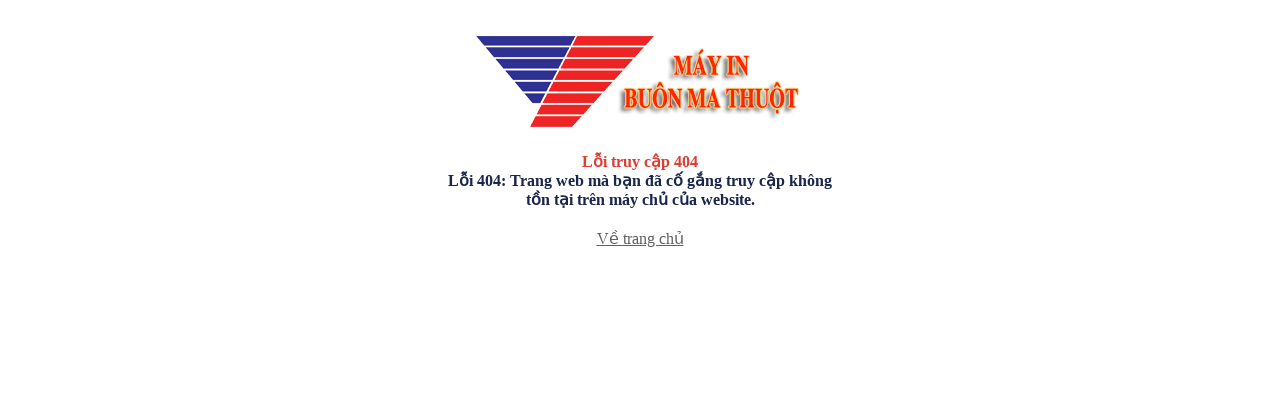

--- FILE ---
content_type: text/html; charset=utf-8
request_url: https://mayinbuonmathuot.com/index.php?language=vi&nv=statistics&nvvithemever=t&nv_redirect=aHR0cHM6Ly9sYW12aWVjLm5ldC9odXllbi1uaGEtYmUtYzEzMTE4LzI=
body_size: 580
content:
<!DOCTYPE html PUBLIC "-//W3C//DTD XHTML 1.0 Transitional//EN"
"http://www.w3.org/TR/xhtml1/DTD/xhtml1-transitional.dtd">
<html xmlns="http://www.w3.org/1999/xhtml">
<head>
	<meta http-equiv="content-type" content="text/html; charset=utf-8" />
	<meta http-equiv="expires" content="0" />
<title>Lỗi truy cập 404</title>
<!--[if IE 6]>
	<script type="text/javascript" src="/js/fix-png-ie6.js?t=64"></script>
	<script type="text/javascript">
	/* EXAMPLE */
	DD_belatedPNG.fix('img');
	/* string argument can be any CSS selector */
	/* .png_bg example is unnecessary */
	/* change it to what suits you! */
	</script>
	<![endif]-->
</head>
 
<body>
	<div style="width: 400px; margin-right: auto; margin-left: auto; margin-top: 30px;margin-bottom: 20px;text-align: center;"><a href="https://mayinbuonmathuot.com:443"><img border="0" src="/images/logo.png" width="343" height="102" alt="" /></a></div>
	<div style="width: 400px; margin-right: auto; margin-left: auto; margin-bottom: 20px;color: #dd3e31; font-weight: bold; text-align: center;">Lỗi truy cập 404<br />
	<span style="color: #1a264e;">Lỗi 404: Trang web mà bạn đã cố gắng truy cập không tồn tại trên máy chủ của website.</span></div>
	<div style="width: 400px; margin-right: auto; margin-left: auto;text-align:center">
        
		<a href="https://mayinbuonmathuot.com:443"><font color="#616161">Về trang chủ</font></a>
	</div>
</body>
</html>
